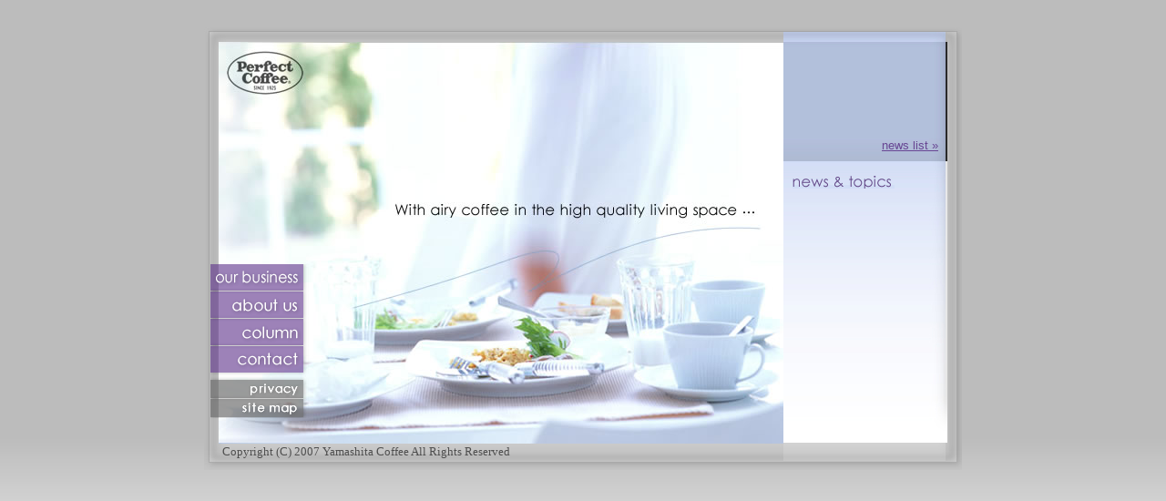

--- FILE ---
content_type: text/html
request_url: https://www.yamashita-coffee.com/
body_size: 2517
content:


<!DOCTYPE HTML PUBLIC "-//W3C//DTD HTML 4.01//EN" "http://www.w3.org/TR/html4/strict.dtd">
<html lang="ja">
<head>
<!-- Global site tag (gtag.js) - Google Analytics -->
<script async src="https://www.googletagmanager.com/gtag/js?id=G-6RF7QE9TQF"></script>
<script>
  window.dataLayer = window.dataLayer || [];
  function gtag(){dataLayer.push(arguments);}
  gtag('js', new Date());
  gtag('config', 'G-6RF7QE9TQF');
</script>
<meta http-equiv="Content-Type" content="text/html; charset=shift_jis">
<meta name="keyword" content="コーヒー,コーヒー豆,上質,トップクォリティ,コーヒーの輸入,焙煎,加工,販売,風味,ロースト,ライト,ミディアム,シティ,フルシティ,炭火,炭火焙煎,豆の種類,ブルーマウンテン,ジャマイカ,ハワイコナ,ブラジル,モンテアズール,サントス,モカマタリ,モカハラリ,コロンビア,スプレモ,エクセルソ,トラジャ,マンデリン,グァテマラ,キリマンジャロ,ジャワロブスタ,ペルー,メキシコ,ブレンド,アイスコーヒー,フレンチ,エスプレッソ,イタリアン,ご注文,特徴,ブラジル政府国家資格,ブラジル・コーヒー院,Instituto Brasileiro do Caf&eacute;,クラシフィカドール,サントス商工会議所,全日本コーヒーインストラクター検定,コーヒーインストラクター,トップグレード,開店,開業相談,プランニング,店舗設計,販促計画,研修,トレーニング,営業サポート,ノウハウ,コーヒー関連器具,カフェスクール,現代珈琲専門学院,コーヒーの美味しい淹れかた,リラックス,RELAX,和み,寛ぎ,爽やか,perfect coffee">
<meta name="description" content="山下コーヒー株式会社は世界の産地から厳選したコーヒー豆を輸入し、コーヒーを通じて心の充足を満たすことを企業理念としています。上質な生活空間にさりげなく存在するコーヒーをどうぞ">
<meta http-equiv="Content-Script-Type" content="text/javascript">
<link href="common/main.css" rel="stylesheet" type="text/css">
<title>山下コーヒー株式会社</title>
</head>
<body>
<div class="clearfix" id="container">
<div id="movie">
	<script type="text/javascript" src="common/swf.js"></script>
</div>
<div id="news-block">
  <p id="list"><a href="NewsList.asp">news list &#187;</a></p>
  <p id="news-title">news &amp; topics</p>
  <div id="news-list"><dl></dl>
  </div>
</div>
<div id="menu">
	<ul id="menu-block">
		<li id="business"><a href="business.html">our business</a></li>
		<li id="about"><a href="about.html">about us</a></li>
		<li id="column"><a href="column.html">column</a></li>
		<li id="contact"><a href="contact.asp">contact</a></li>
		<li id="privacy"><a href="privacy.html">privacy</a></li>
		<li id="sitemap"><a href="sitemap.html">sitemap</a></li>
	</ul>
</div>
</div>
<div id="footer"><p class="t-eng">Copyright (C) 2007 Yamashita Coffee All Rights Reserved</p></div>
</body>
</html>


--- FILE ---
content_type: text/css
request_url: https://www.yamashita-coffee.com/common/main.css
body_size: -16
content:
@charset "Shift_JIS";
/* main */

@import "../import/common.css";
@import "../import/menu.css";
@import "../import/main.css";

--- FILE ---
content_type: text/css
request_url: https://www.yamashita-coffee.com/import/common.css
body_size: 4890
content:
@charset "Shift_JIS";

/* オールクリア */
*{
	margin: 0;
	padding: 0;
}

/* body （全体中央寄せ） */
body{
	font-family: "ヒラギノ角ゴ Pro W3", "Osaka","ＭＳ Ｐゴシック", "Osaka", sans-serif;
	color: #4a4a4a;
	font-size: 88%;
	line-height: 135%;
	text-align: center;
	background: #fff url(../img/back.jpg) 0 0 repeat-x;
	margin: 30px auto 0 auto;
}

/********************/
/* パーツ初期設定 */
/********************/
td, th{
	font-size: 88%;
}
img{
	border: none;
}
p{
	margin: 0 0 0.5em 0;
}
table{
	border-collapse: collapse;
 	border-spacing: 0;
	empty-cells: show;
}
h1, h2, h3, h4, h5{
	font-size: 100%;
	font-weight: normal;
	line-height: 130%;
	clear: both;
}


/* 文字の修飾 */
.t-right{
	text-align: right;
}
.t-eng{
	font-family: "Century Gothic";
}
.ls-wide{ /* 行間広め */
	line-height: 165%;
}

/* リンク設定 */
a:link,a:visited{
	color: #684693;
	text-decoration: underline;
}
a:active, a:hover{
	color: #000;
	text-decoration: none;
}


/* 背景 （全体中央寄せ）*/
div#container{
	text-align: center;
	margin: 0 auto;
	width: 832px;
	height: auto;
	position: relative;
	background:  url(../img/c_back.jpg) 0 0 repeat-y;
}

/* ↓フロートした要素がはみ出すのを回避↓ */
.clearfix:after {
    content: ".";
    display: block;
    clear: both;
    height: 0;
    visibility: hidden;
}
.clearfix {
	display: inline-block;
}

/* exlude MacIE5 \*/
* html .clearfix { height: 1% }
.clearfix {display:block;}
/* end MacIE5 */

/* ↑フロートした要素がはみ出すのを回避　ここまで↑ */


div#small-menu{
	text-align: center;
	margin: 0 auto;
	width: 832px;
	height: 28px;
	background: url(../img/c_header.jpg) 0 0 no-repeat;
}


/* リスト横並びメニュー */
ul#small-menu-list{
	text-align: right;
	width: auto;
	height: 28px;
	padding-right: 15px;
	top: 5px;
	position: relative;
}
ul#small-menu-list li{
	font-size: 80%;
	display: inline;
	padding: 5px 7px 5px 9px;
	margin: 0 1px;
	background: url(../img/smallmenu_divide.jpg) right bottom no-repeat; 
}
/*
ul#small-menu-list a{
	color: #333;
}*/

div#left{
	text-align: left;
	width: 172px;
	height: 500px;
	background: url(../img/contents_back.jpg) 16px bottom no-repeat;
	float: left;
	position: relative;
}
div#main{
	text-align: left;
	width: 643px;
/*	padding-left: 43px; */
	background: url(../img/main_back.jpg) 0 top no-repeat;
	float: left;
}
div#main-inner{
	margin-left: 43px;
}

/********************/
/* ロゴ */
/********************/
h1{
	position: absolute;
	top: 20px;
	left: 19px;
}
h1 a{
	cursor: pointer;	
}

/****************************/
/* 右上のコンテンツタイトル */
/****************************/
p.direction{
	height: 38px;
	background-position: right 0;
	background-repeat: no-repeat;
	text-indent: -9999px;
}
body.b-business p.direction{
	background-image: url(../img/business_title.jpg);
}
body.b-news p.direction{
	background-image: url(../img/news_title.jpg);
}
body.b-about p.direction{
	background-image: url(../img/about_title.jpg);
}
body.b-column p.direction{
	background-image: url(../img/column_title.jpg);
}
body.b-contact p.direction{
	background-image: url(../img/contact_title.jpg);
}
body.b-privacy p.direction{
	background-image: url(../img/privacy_title.jpg);
}
body.b-sitemap p.direction{
	background-image: url(../img/sitemap_title.jpg);
}

/* コンテンツタイトルメイン */
h2{
	font-family: "A-OTF 新ゴ Pro M","ヒラギノ角ゴ Pro W6", "ＭＳ Ｐゴシック", "Osaka", sans-serif;
	font-size: 115%;
	line-height: 120%;
	font-weight: bold;
	color: #684693;
	height: 38px;
}

/* キャッチコピー */
p#catch{
	height: 60px;
	background-position: 0 0;
	background-repeat: no-repeat;
	text-indent: -9999px;
}

/* 本文1カラム */
div.copy-block{
	font-size: 88%;
	margin-right: 5px;
	padding-right: 20px;
	height: 400px;
	overflow: auto;
	position: relative;
}

/* 本文2カラム */
div.copy-2block{
	font-size: 88%;
	color: #7e7e7e;
	margin: 0.5em 0;
	padding-right: 30px;
	width: 270px;
	float: left;	
}

div.copy-block p,
div.copy-2block p{
	text-indent: 1em;
}

ol{
	margin: 0 10px 3em 2em;
	padding: 0;
}
ol li{
	padding: 0.3em 0;
}

/************************/
/* ページのトップへ戻る */
/************************/
p#totop{
	font-size: 95%;
	text-align: right;
	clear: both;
	margin-right: 5px;
}


/********************/
/* フッター */
/********************/
div#footer{
	clear: both;
	margin: 0 auto;
	width: 832px;
	height: 30px;
	background:  url(../img/footer_back.jpg) 0 bottom no-repeat;
}
div#footer p{
	font-size: 90%;
	text-align: left;
	padding-left: 20px;
}


/********************/
/* 羽 */
/********************/
div#fur{
	width: 350px;
	height: 70px;
	position: absolute;
	top: 48px;
	left: 180px;
}


/********************/
/* アクセスマップボタン */
/********************/
.map{
	padding-left: 1em;
}
.map img{
	vertical-align: middle;
}

--- FILE ---
content_type: text/css
request_url: https://www.yamashita-coffee.com/import/menu.css
body_size: 2033
content:
@charset "Shift_JIS";

/********************/
/* メニュー */
/********************/
div#menu{
	position: absolute;
	width: 108px;
	top: 105px;
	left: 3px;
}
ul#menu-block, ul#menu-block li{
	list-style-type: none;
	position: relative;
}
ul#menu-block li a{
	width: 108px;
	height: 30px;
	display: block;
	text-indent: -9999px;
	background: url(../img/menu.gif) 0 0 no-repeat; /* IE6 */
	overflow: hidden;
}
html>body div#menu ul#menu-block li a{
	background: url(../img/menu.png) 0 0 no-repeat; /* IE7・Firefox */
}

/* our business */
ul#menu-block li#business a:link,
ul#menu-block li#business a:visited{
	background-position: 0 0;
}
ul#menu-block li#business a:hover,
ul#menu-block li#business a:active{
	background-position: -110px 0;
}

/* about us */
ul#menu-block li#about a:link,
ul#menu-block li#about a:visited{
	background-position: 0 -30px;
}
ul#menu-block li#about a:hover,
ul#menu-block li#about a:active{
	background-position: -110px -30px;
}

/* column */
ul#menu-block li#column a:link,
ul#menu-block li#column a:visited{
	background-position: 0 -60px;
}
ul#menu-block li#column a:hover,
ul#menu-block li#column a:active{
	background-position: -110px -60px;
}

/* contact */
ul#menu-block li#contact a:link,
ul#menu-block li#contact a:visited{
	height: 37px;
	background-position: 0 -90px;
}
ul#menu-block li#contact a:hover,
ul#menu-block li#contact a:active{
	height: 37px;
	background-position: -110px -90px;
}

/* privacy */
ul#menu-block li#privacy a:link,
ul#menu-block li#privacy a:visited{
	height: 21px;
	background-position: 0 -127px;
}
ul#menu-block li#privacy a:hover,
ul#menu-block li#privacy a:active{
	height: 21px;
	background-position: -110px -127px;
}

/* sitemap */
ul#menu-block li#sitemap a:link,
ul#menu-block li#sitemap a:visited{
	height: 21px;
	background-position: 0 -148px;
}
ul#menu-block li#sitemap a:hover,
ul#menu-block li#sitemap a:active{
	height: 21px;
	background-position: -110px -148px;
}

/* home */
ul#menu-block li#home a:link,
ul#menu-block li#home a:visited,
ul#menu-block li#home a:hover,
ul#menu-block li#home a:active{
	height: 24px;
	background-position: 0 -169px;
}

--- FILE ---
content_type: text/css
request_url: https://www.yamashita-coffee.com/import/main.css
body_size: 2187
content:
@charset "Shift_JIS";

/********************/
/* 背景 （全体中央寄せ）*/
/********************/
body{
	font-family: "ＭＳ Ｐゴシック", "Osaka", sans-serif;
	color: #4e4e4e;
	font-size: 88%;
	line-height: 150%;
	text-align: center;
	background: #fff url(../img/back_main.jpg) 0 0 repeat-x;
	margin: 0 auto;
/* 	behavior: url(png2vml.htc); 透過PNG表示 */
}

div#container{
	text-align: left;
	margin: 30px auto 0 auto;
	width: 832px;
	height: auto;
	position: relative;
	background:  url(../img/main_body_back.jpg) 0 top no-repeat;
}


/********************/
/* FLASHエリア */
/********************/
div#movie{
	margin: 16px 0 0 0;
	padding: 0;
/*	padding: 16px 0 0 16px;
	width: 620px; */
	width: 620px;
	height: 440px;
	left: 16px;
	float: left;
	position: relative;
}


/********************/
/* NEWSエリア */
/********************/
div#news-block{
	margin: 5px 0 0 0;
	padding: 0;
	width: 180px;
	background: url(../img/newblock_back.jpg) 0 0 repeat-x;
	left: 16px;
	float: left;
	position: relative;
}
p#list{
	font-size: 90%;
	font-family: Century Gothic, sans-serif;
	text-align: right;
	margin: 115px 10px 0 0;
}
p#list a:active, p#list a:hover{
	color: #fff;
	text-decoration: none;
}
p#news-title{
	margin: 20px 0 0 10px;
	width: 112px;
	height: 16px;
	background: url(../img/newstitle.gif) 0 0 no-repeat;
	text-indent: -9999px;
}
div#news-list{
	font-size: 85%;
	line-height: 130%;
	text-align: left;
	margin: 10px 5px 0 5px;
	height: 262px;
	overflow: auto;
}
div#news-list dt{
	font-family: "Century Gothic";
	color: #666;
	margin-bottom: 0.5em;
	padding-left: 5px;
}
div#news-list dd{
	color: #000;
	padding: 0 0 10px 5px;
	background: url(../img/whats_line.gif) 0 bottom no-repeat;
}


/********************************/
/* メニュー（トップページのみ） */
/********************************/
div#menu{
	position: absolute;
	width: 108px;
	top: 260px;
	left: 7px;
}

ul#menu-block li a{
	background: url(../img/main_menu.gif) 0 0 no-repeat; /* IE6 */
}
html>body div#menu ul#menu-block li a{
	background: url(../img/menu.png) 0 0 no-repeat; /* IE7・Firefox */
}

/**************/
/** フッター **/
/*************/
div#footer{
	clear: both;
	margin: 0 auto;
	width: 832px;
	height: 30px;
	background:  url(../img/footer_main_back.jpg) 0 bottom no-repeat;
}

--- FILE ---
content_type: application/javascript
request_url: https://www.yamashita-coffee.com/common/swf.js
body_size: 1974
content:
//SWFファイル表示スクリプト　Ver.1.20
//2006/8/6 Programed By Rikiya Takazawa

//設定ここから--------------------

//モード設定（代替画像表示モード=0,ページリダイレクトモード=1）
var Mode = 0;

//出力するswfファイルのバージョン設定
var FlashVarsion = "0";

//設定ここまで、以下編集禁止--------------------

function checkFlash(varsion){

	var browser = navigator.appName;

	if (browser != "Microsoft Internet Explorer" ){
		for(i = 0; i < navigator.plugins.length; i++) {
			if(navigator.plugins[i].name ==  "Shockwave Flash"){ 
				if(parseInt(navigator.plugins["Shockwave Flash"].description.substring(navigator.plugins["Shockwave Flash"].description.indexOf(".")-1)) < varsion ){ return 2; }
				else{ return 0; }
			}
		}
		return 1;
	}else{ return 0; }

}

function writeSWF(flashObj , Width , Height , noFlash ){

	var flag = checkFlash(FlashVarsion);

	if( flag == "0"){
		document.open();
			document.write('<div>');
				document.write('<object classid=\"clsid:D27CDB6E-AE6D-11cf-96B8-444553540000\" codebase=\"http://download.macromedia.com/pub/shockwave/cabs/flash/swflash.cab#version=6,0,0,0\" width=\"' + Width + '\" height=\"' + Height + '\">');
				document.write('<param name=\"movie\" value=\"' + flashObj + '\">');
				document.write('<param name=\"quality\" value=\"high\">');
				document.write('<param name=\"wmode\" value=\"transparent\">');
				document.write('<param name=\"menu\" value=\"false\">');
				document.write('<embed src=\"' + flashObj + '\" quality=\"high\" width=\"' + Width + '\" height=\"' + Height + '\" wmode=\"transparent\" type=\"application/x-shockwave-flash\" pluginspage=\"http://www.macromedia.com/go/getflashplayer\" menu=\"false\"></embed>');
				document.write('</object>');
		document.write('</div>' + '\n');
		document.close();
	}else if(Mode == "1"){
		location.href = noFlash ;
	}else if(Mode == "0"){
		document.open();
		document.write('<img src=\"' + noFlash + '\" width=\"' + Width + '\" height=\"' + Height + '\" border=\"0\" alt=\"\">');
		document.close();
	}
}
writeSWF('img/top.swf','620','440','img/top_alt.jpg');